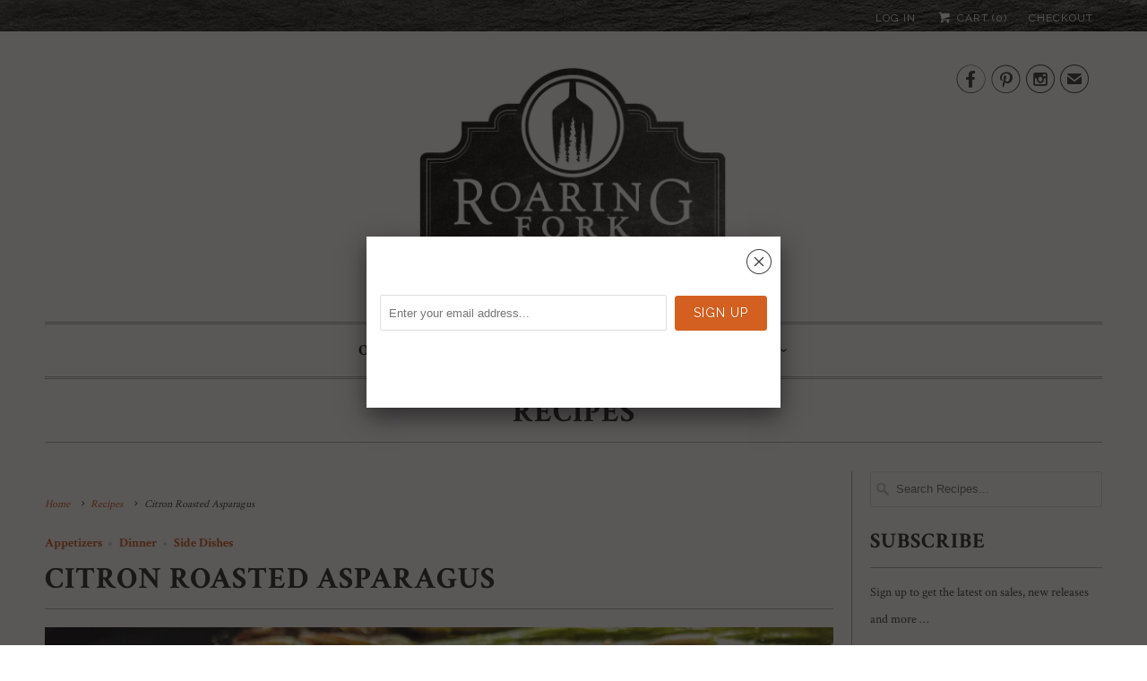

--- FILE ---
content_type: text/html; charset=utf-8
request_url: https://roaringforkspice.com/blogs/recipes/citron-roasted-asparagus
body_size: 13056
content:
<!DOCTYPE html>
<!--[if lt IE 7 ]><html class="ie ie6" lang="en"> <![endif]-->
<!--[if IE 7 ]><html class="ie ie7" lang="en"> <![endif]-->
<!--[if IE 8 ]><html class="ie ie8" lang="en"> <![endif]-->
<!--[if IE 9 ]><html class="ie ie9" lang="en"> <![endif]-->
<!--[if (gte IE 10)|!(IE)]><!--><html lang="en"> <!--<![endif]-->
  <head>
    <meta charset="utf-8">
    <meta http-equiv="cleartype" content="on">
    <meta name="robots" content="index,follow">
      
           
    <title>Citron Roasted Asparagus - Roaring Fork Spice Co</title>
            
    
      <meta name="description" content="INGREDIENTS: 1 BUNCH Asparagus—cut and plunge washed 1/2 CUP water 3 TBSP Olive or Avocado oil 1 TBSP Tamari 1/2 TBSP Worcestershire Sauce 2 TSP Citron Salt &amp;amp; Pepper Blend DIRECTIONS: 1. Preheat oven 400°. 2.Combine above ingredients in a Ziplock bag and mix well by shaking and squeezing. In refrigerator, lay bag f" />
    

    <!-- Custom Fonts -->
    
      <link href="//fonts.googleapis.com/css?family=.|Crimson+Text:light,normal,bold|Crimson+Text:light,normal,bold|Crimson+Text:light,normal,bold|Crimson+Text:light,normal,bold|Raleway:light,normal,bold|Crimson+Text:light,normal,bold" rel="stylesheet" type="text/css" />
    
    
    

<meta name="author" content="Roaring Fork Spice Co">
<meta property="og:url" content="https://roaringforkspice.com/blogs/recipes/citron-roasted-asparagus">
<meta property="og:site_name" content="Roaring Fork Spice Co">


  <meta property="og:type" content="article">
  <meta property="og:title" content="Citron Roasted Asparagus">
  
  
    <meta property="og:image" content="http://roaringforkspice.com/cdn/shop/articles/roasted_asparagus_grande.jpg?v=1548455022">
    <meta property="og:image:secure_url" content="https://roaringforkspice.com/cdn/shop/articles/roasted_asparagus_grande.jpg?v=1548455022">
  


  <meta property="og:description" content="INGREDIENTS: 1 BUNCH Asparagus—cut and plunge washed 1/2 CUP water 3 TBSP Olive or Avocado oil 1 TBSP Tamari 1/2 TBSP Worcestershire Sauce 2 TSP Citron Salt &amp;amp; Pepper Blend DIRECTIONS: 1. Preheat oven 400°. 2.Combine above ingredients in a Ziplock bag and mix well by shaking and squeezing. In refrigerator, lay bag f">




<meta name="twitter:card" content="summary">

  <meta name="twitter:title" content="Citron Roasted Asparagus">
  <meta name="twitter:description" content="INGREDIENTS:
1 BUNCH Asparagus—cut and plunge washed
1/2 CUP water
3 TBSP Olive or Avocado oil
1 TBSP Tamari
1/2 TBSP Worcestershire Sauce
2 TSP Citron Salt &amp;amp; Pepper Blend
DIRECTIONS:
1. Preheat oven 400°.
2.Combine above ingredients in a Ziplock bag and mix well by shaking and squeezing. In refrigerator, lay bag flat, spreading asparagus out evenly and marinade for 15 mins.
3. Spread asparagus evenly on oiled cookie sheet.
4. Roast for 25-30 mins (depending on thickness).">
  
    <meta property="twitter:image" content="http://roaringforkspice.com/cdn/shop/articles/roasted_asparagus_grande.jpg?v=1548455022">
  


    
    

    <!-- Mobile Specific Metas -->
    <meta name="HandheldFriendly" content="True">
    <meta name="MobileOptimized" content="320">
    <meta name="viewport" content="width=device-width,initial-scale=1">
    <meta name="theme-color" content="#ffffff">

    <!-- Stylesheets for Responsive 5.1 -->
    <link href="//roaringforkspice.com/cdn/shop/t/11/assets/styles.scss.css?v=182407767802506247751674766860" rel="stylesheet" type="text/css" media="all" />

    <!-- Icons -->
    <link rel="shortcut icon" type="image/x-icon" href="//roaringforkspice.com/cdn/shop/t/11/assets/favicon.png?v=16140528083863948261466617746">
    <link rel="canonical" href="https://roaringforkspice.com/blogs/recipes/citron-roasted-asparagus" />

    
        
    <script src="//roaringforkspice.com/cdn/shop/t/11/assets/app.js?v=17814760141635716021578419739" type="text/javascript"></script>
    
    <script>window.performance && window.performance.mark && window.performance.mark('shopify.content_for_header.start');</script><meta id="shopify-digital-wallet" name="shopify-digital-wallet" content="/12986671/digital_wallets/dialog">
<meta name="shopify-checkout-api-token" content="67d2982afb95bcbbce934e8f835b72bb">
<meta id="in-context-paypal-metadata" data-shop-id="12986671" data-venmo-supported="false" data-environment="production" data-locale="en_US" data-paypal-v4="true" data-currency="USD">
<link rel="alternate" type="application/atom+xml" title="Feed" href="/blogs/recipes.atom" />
<script async="async" src="/checkouts/internal/preloads.js?locale=en-US"></script>
<link rel="preconnect" href="https://shop.app" crossorigin="anonymous">
<script async="async" src="https://shop.app/checkouts/internal/preloads.js?locale=en-US&shop_id=12986671" crossorigin="anonymous"></script>
<script id="shopify-features" type="application/json">{"accessToken":"67d2982afb95bcbbce934e8f835b72bb","betas":["rich-media-storefront-analytics"],"domain":"roaringforkspice.com","predictiveSearch":true,"shopId":12986671,"locale":"en"}</script>
<script>var Shopify = Shopify || {};
Shopify.shop = "roaring-fork-spice-co.myshopify.com";
Shopify.locale = "en";
Shopify.currency = {"active":"USD","rate":"1.0"};
Shopify.country = "US";
Shopify.theme = {"name":"Responsive - HC - 22 June '16","id":134417222,"schema_name":null,"schema_version":null,"theme_store_id":null,"role":"main"};
Shopify.theme.handle = "null";
Shopify.theme.style = {"id":null,"handle":null};
Shopify.cdnHost = "roaringforkspice.com/cdn";
Shopify.routes = Shopify.routes || {};
Shopify.routes.root = "/";</script>
<script type="module">!function(o){(o.Shopify=o.Shopify||{}).modules=!0}(window);</script>
<script>!function(o){function n(){var o=[];function n(){o.push(Array.prototype.slice.apply(arguments))}return n.q=o,n}var t=o.Shopify=o.Shopify||{};t.loadFeatures=n(),t.autoloadFeatures=n()}(window);</script>
<script>
  window.ShopifyPay = window.ShopifyPay || {};
  window.ShopifyPay.apiHost = "shop.app\/pay";
  window.ShopifyPay.redirectState = null;
</script>
<script id="shop-js-analytics" type="application/json">{"pageType":"article"}</script>
<script defer="defer" async type="module" src="//roaringforkspice.com/cdn/shopifycloud/shop-js/modules/v2/client.init-shop-cart-sync_BdyHc3Nr.en.esm.js"></script>
<script defer="defer" async type="module" src="//roaringforkspice.com/cdn/shopifycloud/shop-js/modules/v2/chunk.common_Daul8nwZ.esm.js"></script>
<script type="module">
  await import("//roaringforkspice.com/cdn/shopifycloud/shop-js/modules/v2/client.init-shop-cart-sync_BdyHc3Nr.en.esm.js");
await import("//roaringforkspice.com/cdn/shopifycloud/shop-js/modules/v2/chunk.common_Daul8nwZ.esm.js");

  window.Shopify.SignInWithShop?.initShopCartSync?.({"fedCMEnabled":true,"windoidEnabled":true});

</script>
<script>
  window.Shopify = window.Shopify || {};
  if (!window.Shopify.featureAssets) window.Shopify.featureAssets = {};
  window.Shopify.featureAssets['shop-js'] = {"shop-cart-sync":["modules/v2/client.shop-cart-sync_QYOiDySF.en.esm.js","modules/v2/chunk.common_Daul8nwZ.esm.js"],"init-fed-cm":["modules/v2/client.init-fed-cm_DchLp9rc.en.esm.js","modules/v2/chunk.common_Daul8nwZ.esm.js"],"shop-button":["modules/v2/client.shop-button_OV7bAJc5.en.esm.js","modules/v2/chunk.common_Daul8nwZ.esm.js"],"init-windoid":["modules/v2/client.init-windoid_DwxFKQ8e.en.esm.js","modules/v2/chunk.common_Daul8nwZ.esm.js"],"shop-cash-offers":["modules/v2/client.shop-cash-offers_DWtL6Bq3.en.esm.js","modules/v2/chunk.common_Daul8nwZ.esm.js","modules/v2/chunk.modal_CQq8HTM6.esm.js"],"shop-toast-manager":["modules/v2/client.shop-toast-manager_CX9r1SjA.en.esm.js","modules/v2/chunk.common_Daul8nwZ.esm.js"],"init-shop-email-lookup-coordinator":["modules/v2/client.init-shop-email-lookup-coordinator_UhKnw74l.en.esm.js","modules/v2/chunk.common_Daul8nwZ.esm.js"],"pay-button":["modules/v2/client.pay-button_DzxNnLDY.en.esm.js","modules/v2/chunk.common_Daul8nwZ.esm.js"],"avatar":["modules/v2/client.avatar_BTnouDA3.en.esm.js"],"init-shop-cart-sync":["modules/v2/client.init-shop-cart-sync_BdyHc3Nr.en.esm.js","modules/v2/chunk.common_Daul8nwZ.esm.js"],"shop-login-button":["modules/v2/client.shop-login-button_D8B466_1.en.esm.js","modules/v2/chunk.common_Daul8nwZ.esm.js","modules/v2/chunk.modal_CQq8HTM6.esm.js"],"init-customer-accounts-sign-up":["modules/v2/client.init-customer-accounts-sign-up_C8fpPm4i.en.esm.js","modules/v2/client.shop-login-button_D8B466_1.en.esm.js","modules/v2/chunk.common_Daul8nwZ.esm.js","modules/v2/chunk.modal_CQq8HTM6.esm.js"],"init-shop-for-new-customer-accounts":["modules/v2/client.init-shop-for-new-customer-accounts_CVTO0Ztu.en.esm.js","modules/v2/client.shop-login-button_D8B466_1.en.esm.js","modules/v2/chunk.common_Daul8nwZ.esm.js","modules/v2/chunk.modal_CQq8HTM6.esm.js"],"init-customer-accounts":["modules/v2/client.init-customer-accounts_dRgKMfrE.en.esm.js","modules/v2/client.shop-login-button_D8B466_1.en.esm.js","modules/v2/chunk.common_Daul8nwZ.esm.js","modules/v2/chunk.modal_CQq8HTM6.esm.js"],"shop-follow-button":["modules/v2/client.shop-follow-button_CkZpjEct.en.esm.js","modules/v2/chunk.common_Daul8nwZ.esm.js","modules/v2/chunk.modal_CQq8HTM6.esm.js"],"lead-capture":["modules/v2/client.lead-capture_BntHBhfp.en.esm.js","modules/v2/chunk.common_Daul8nwZ.esm.js","modules/v2/chunk.modal_CQq8HTM6.esm.js"],"checkout-modal":["modules/v2/client.checkout-modal_CfxcYbTm.en.esm.js","modules/v2/chunk.common_Daul8nwZ.esm.js","modules/v2/chunk.modal_CQq8HTM6.esm.js"],"shop-login":["modules/v2/client.shop-login_Da4GZ2H6.en.esm.js","modules/v2/chunk.common_Daul8nwZ.esm.js","modules/v2/chunk.modal_CQq8HTM6.esm.js"],"payment-terms":["modules/v2/client.payment-terms_MV4M3zvL.en.esm.js","modules/v2/chunk.common_Daul8nwZ.esm.js","modules/v2/chunk.modal_CQq8HTM6.esm.js"]};
</script>
<script>(function() {
  var isLoaded = false;
  function asyncLoad() {
    if (isLoaded) return;
    isLoaded = true;
    var urls = ["https:\/\/storelocator.w3apps.co\/js\/include.js?shop=roaring-fork-spice-co.myshopify.com","https:\/\/chimpstatic.com\/mcjs-connected\/js\/users\/5ca220d1c5d5492591035ed84\/0e1c84ce64c01eddb7196b43d.js?shop=roaring-fork-spice-co.myshopify.com"];
    for (var i = 0; i < urls.length; i++) {
      var s = document.createElement('script');
      s.type = 'text/javascript';
      s.async = true;
      s.src = urls[i];
      var x = document.getElementsByTagName('script')[0];
      x.parentNode.insertBefore(s, x);
    }
  };
  if(window.attachEvent) {
    window.attachEvent('onload', asyncLoad);
  } else {
    window.addEventListener('load', asyncLoad, false);
  }
})();</script>
<script id="__st">var __st={"a":12986671,"offset":-25200,"reqid":"b365ede6-8d3a-4ff0-a9a2-7ed93939d719-1768939359","pageurl":"roaringforkspice.com\/blogs\/recipes\/citron-roasted-asparagus","s":"articles-14643953742","u":"05f55220ee63","p":"article","rtyp":"article","rid":14643953742};</script>
<script>window.ShopifyPaypalV4VisibilityTracking = true;</script>
<script id="captcha-bootstrap">!function(){'use strict';const t='contact',e='account',n='new_comment',o=[[t,t],['blogs',n],['comments',n],[t,'customer']],c=[[e,'customer_login'],[e,'guest_login'],[e,'recover_customer_password'],[e,'create_customer']],r=t=>t.map((([t,e])=>`form[action*='/${t}']:not([data-nocaptcha='true']) input[name='form_type'][value='${e}']`)).join(','),a=t=>()=>t?[...document.querySelectorAll(t)].map((t=>t.form)):[];function s(){const t=[...o],e=r(t);return a(e)}const i='password',u='form_key',d=['recaptcha-v3-token','g-recaptcha-response','h-captcha-response',i],f=()=>{try{return window.sessionStorage}catch{return}},m='__shopify_v',_=t=>t.elements[u];function p(t,e,n=!1){try{const o=window.sessionStorage,c=JSON.parse(o.getItem(e)),{data:r}=function(t){const{data:e,action:n}=t;return t[m]||n?{data:e,action:n}:{data:t,action:n}}(c);for(const[e,n]of Object.entries(r))t.elements[e]&&(t.elements[e].value=n);n&&o.removeItem(e)}catch(o){console.error('form repopulation failed',{error:o})}}const l='form_type',E='cptcha';function T(t){t.dataset[E]=!0}const w=window,h=w.document,L='Shopify',v='ce_forms',y='captcha';let A=!1;((t,e)=>{const n=(g='f06e6c50-85a8-45c8-87d0-21a2b65856fe',I='https://cdn.shopify.com/shopifycloud/storefront-forms-hcaptcha/ce_storefront_forms_captcha_hcaptcha.v1.5.2.iife.js',D={infoText:'Protected by hCaptcha',privacyText:'Privacy',termsText:'Terms'},(t,e,n)=>{const o=w[L][v],c=o.bindForm;if(c)return c(t,g,e,D).then(n);var r;o.q.push([[t,g,e,D],n]),r=I,A||(h.body.append(Object.assign(h.createElement('script'),{id:'captcha-provider',async:!0,src:r})),A=!0)});var g,I,D;w[L]=w[L]||{},w[L][v]=w[L][v]||{},w[L][v].q=[],w[L][y]=w[L][y]||{},w[L][y].protect=function(t,e){n(t,void 0,e),T(t)},Object.freeze(w[L][y]),function(t,e,n,w,h,L){const[v,y,A,g]=function(t,e,n){const i=e?o:[],u=t?c:[],d=[...i,...u],f=r(d),m=r(i),_=r(d.filter((([t,e])=>n.includes(e))));return[a(f),a(m),a(_),s()]}(w,h,L),I=t=>{const e=t.target;return e instanceof HTMLFormElement?e:e&&e.form},D=t=>v().includes(t);t.addEventListener('submit',(t=>{const e=I(t);if(!e)return;const n=D(e)&&!e.dataset.hcaptchaBound&&!e.dataset.recaptchaBound,o=_(e),c=g().includes(e)&&(!o||!o.value);(n||c)&&t.preventDefault(),c&&!n&&(function(t){try{if(!f())return;!function(t){const e=f();if(!e)return;const n=_(t);if(!n)return;const o=n.value;o&&e.removeItem(o)}(t);const e=Array.from(Array(32),(()=>Math.random().toString(36)[2])).join('');!function(t,e){_(t)||t.append(Object.assign(document.createElement('input'),{type:'hidden',name:u})),t.elements[u].value=e}(t,e),function(t,e){const n=f();if(!n)return;const o=[...t.querySelectorAll(`input[type='${i}']`)].map((({name:t})=>t)),c=[...d,...o],r={};for(const[a,s]of new FormData(t).entries())c.includes(a)||(r[a]=s);n.setItem(e,JSON.stringify({[m]:1,action:t.action,data:r}))}(t,e)}catch(e){console.error('failed to persist form',e)}}(e),e.submit())}));const S=(t,e)=>{t&&!t.dataset[E]&&(n(t,e.some((e=>e===t))),T(t))};for(const o of['focusin','change'])t.addEventListener(o,(t=>{const e=I(t);D(e)&&S(e,y())}));const B=e.get('form_key'),M=e.get(l),P=B&&M;t.addEventListener('DOMContentLoaded',(()=>{const t=y();if(P)for(const e of t)e.elements[l].value===M&&p(e,B);[...new Set([...A(),...v().filter((t=>'true'===t.dataset.shopifyCaptcha))])].forEach((e=>S(e,t)))}))}(h,new URLSearchParams(w.location.search),n,t,e,['guest_login'])})(!0,!0)}();</script>
<script integrity="sha256-4kQ18oKyAcykRKYeNunJcIwy7WH5gtpwJnB7kiuLZ1E=" data-source-attribution="shopify.loadfeatures" defer="defer" src="//roaringforkspice.com/cdn/shopifycloud/storefront/assets/storefront/load_feature-a0a9edcb.js" crossorigin="anonymous"></script>
<script crossorigin="anonymous" defer="defer" src="//roaringforkspice.com/cdn/shopifycloud/storefront/assets/shopify_pay/storefront-65b4c6d7.js?v=20250812"></script>
<script data-source-attribution="shopify.dynamic_checkout.dynamic.init">var Shopify=Shopify||{};Shopify.PaymentButton=Shopify.PaymentButton||{isStorefrontPortableWallets:!0,init:function(){window.Shopify.PaymentButton.init=function(){};var t=document.createElement("script");t.src="https://roaringforkspice.com/cdn/shopifycloud/portable-wallets/latest/portable-wallets.en.js",t.type="module",document.head.appendChild(t)}};
</script>
<script data-source-attribution="shopify.dynamic_checkout.buyer_consent">
  function portableWalletsHideBuyerConsent(e){var t=document.getElementById("shopify-buyer-consent"),n=document.getElementById("shopify-subscription-policy-button");t&&n&&(t.classList.add("hidden"),t.setAttribute("aria-hidden","true"),n.removeEventListener("click",e))}function portableWalletsShowBuyerConsent(e){var t=document.getElementById("shopify-buyer-consent"),n=document.getElementById("shopify-subscription-policy-button");t&&n&&(t.classList.remove("hidden"),t.removeAttribute("aria-hidden"),n.addEventListener("click",e))}window.Shopify?.PaymentButton&&(window.Shopify.PaymentButton.hideBuyerConsent=portableWalletsHideBuyerConsent,window.Shopify.PaymentButton.showBuyerConsent=portableWalletsShowBuyerConsent);
</script>
<script data-source-attribution="shopify.dynamic_checkout.cart.bootstrap">document.addEventListener("DOMContentLoaded",(function(){function t(){return document.querySelector("shopify-accelerated-checkout-cart, shopify-accelerated-checkout")}if(t())Shopify.PaymentButton.init();else{new MutationObserver((function(e,n){t()&&(Shopify.PaymentButton.init(),n.disconnect())})).observe(document.body,{childList:!0,subtree:!0})}}));
</script>
<link id="shopify-accelerated-checkout-styles" rel="stylesheet" media="screen" href="https://roaringforkspice.com/cdn/shopifycloud/portable-wallets/latest/accelerated-checkout-backwards-compat.css" crossorigin="anonymous">
<style id="shopify-accelerated-checkout-cart">
        #shopify-buyer-consent {
  margin-top: 1em;
  display: inline-block;
  width: 100%;
}

#shopify-buyer-consent.hidden {
  display: none;
}

#shopify-subscription-policy-button {
  background: none;
  border: none;
  padding: 0;
  text-decoration: underline;
  font-size: inherit;
  cursor: pointer;
}

#shopify-subscription-policy-button::before {
  box-shadow: none;
}

      </style>

<script>window.performance && window.performance.mark && window.performance.mark('shopify.content_for_header.end');</script>
  <link href="https://monorail-edge.shopifysvc.com" rel="dns-prefetch">
<script>(function(){if ("sendBeacon" in navigator && "performance" in window) {try {var session_token_from_headers = performance.getEntriesByType('navigation')[0].serverTiming.find(x => x.name == '_s').description;} catch {var session_token_from_headers = undefined;}var session_cookie_matches = document.cookie.match(/_shopify_s=([^;]*)/);var session_token_from_cookie = session_cookie_matches && session_cookie_matches.length === 2 ? session_cookie_matches[1] : "";var session_token = session_token_from_headers || session_token_from_cookie || "";function handle_abandonment_event(e) {var entries = performance.getEntries().filter(function(entry) {return /monorail-edge.shopifysvc.com/.test(entry.name);});if (!window.abandonment_tracked && entries.length === 0) {window.abandonment_tracked = true;var currentMs = Date.now();var navigation_start = performance.timing.navigationStart;var payload = {shop_id: 12986671,url: window.location.href,navigation_start,duration: currentMs - navigation_start,session_token,page_type: "article"};window.navigator.sendBeacon("https://monorail-edge.shopifysvc.com/v1/produce", JSON.stringify({schema_id: "online_store_buyer_site_abandonment/1.1",payload: payload,metadata: {event_created_at_ms: currentMs,event_sent_at_ms: currentMs}}));}}window.addEventListener('pagehide', handle_abandonment_event);}}());</script>
<script id="web-pixels-manager-setup">(function e(e,d,r,n,o){if(void 0===o&&(o={}),!Boolean(null===(a=null===(i=window.Shopify)||void 0===i?void 0:i.analytics)||void 0===a?void 0:a.replayQueue)){var i,a;window.Shopify=window.Shopify||{};var t=window.Shopify;t.analytics=t.analytics||{};var s=t.analytics;s.replayQueue=[],s.publish=function(e,d,r){return s.replayQueue.push([e,d,r]),!0};try{self.performance.mark("wpm:start")}catch(e){}var l=function(){var e={modern:/Edge?\/(1{2}[4-9]|1[2-9]\d|[2-9]\d{2}|\d{4,})\.\d+(\.\d+|)|Firefox\/(1{2}[4-9]|1[2-9]\d|[2-9]\d{2}|\d{4,})\.\d+(\.\d+|)|Chrom(ium|e)\/(9{2}|\d{3,})\.\d+(\.\d+|)|(Maci|X1{2}).+ Version\/(15\.\d+|(1[6-9]|[2-9]\d|\d{3,})\.\d+)([,.]\d+|)( \(\w+\)|)( Mobile\/\w+|) Safari\/|Chrome.+OPR\/(9{2}|\d{3,})\.\d+\.\d+|(CPU[ +]OS|iPhone[ +]OS|CPU[ +]iPhone|CPU IPhone OS|CPU iPad OS)[ +]+(15[._]\d+|(1[6-9]|[2-9]\d|\d{3,})[._]\d+)([._]\d+|)|Android:?[ /-](13[3-9]|1[4-9]\d|[2-9]\d{2}|\d{4,})(\.\d+|)(\.\d+|)|Android.+Firefox\/(13[5-9]|1[4-9]\d|[2-9]\d{2}|\d{4,})\.\d+(\.\d+|)|Android.+Chrom(ium|e)\/(13[3-9]|1[4-9]\d|[2-9]\d{2}|\d{4,})\.\d+(\.\d+|)|SamsungBrowser\/([2-9]\d|\d{3,})\.\d+/,legacy:/Edge?\/(1[6-9]|[2-9]\d|\d{3,})\.\d+(\.\d+|)|Firefox\/(5[4-9]|[6-9]\d|\d{3,})\.\d+(\.\d+|)|Chrom(ium|e)\/(5[1-9]|[6-9]\d|\d{3,})\.\d+(\.\d+|)([\d.]+$|.*Safari\/(?![\d.]+ Edge\/[\d.]+$))|(Maci|X1{2}).+ Version\/(10\.\d+|(1[1-9]|[2-9]\d|\d{3,})\.\d+)([,.]\d+|)( \(\w+\)|)( Mobile\/\w+|) Safari\/|Chrome.+OPR\/(3[89]|[4-9]\d|\d{3,})\.\d+\.\d+|(CPU[ +]OS|iPhone[ +]OS|CPU[ +]iPhone|CPU IPhone OS|CPU iPad OS)[ +]+(10[._]\d+|(1[1-9]|[2-9]\d|\d{3,})[._]\d+)([._]\d+|)|Android:?[ /-](13[3-9]|1[4-9]\d|[2-9]\d{2}|\d{4,})(\.\d+|)(\.\d+|)|Mobile Safari.+OPR\/([89]\d|\d{3,})\.\d+\.\d+|Android.+Firefox\/(13[5-9]|1[4-9]\d|[2-9]\d{2}|\d{4,})\.\d+(\.\d+|)|Android.+Chrom(ium|e)\/(13[3-9]|1[4-9]\d|[2-9]\d{2}|\d{4,})\.\d+(\.\d+|)|Android.+(UC? ?Browser|UCWEB|U3)[ /]?(15\.([5-9]|\d{2,})|(1[6-9]|[2-9]\d|\d{3,})\.\d+)\.\d+|SamsungBrowser\/(5\.\d+|([6-9]|\d{2,})\.\d+)|Android.+MQ{2}Browser\/(14(\.(9|\d{2,})|)|(1[5-9]|[2-9]\d|\d{3,})(\.\d+|))(\.\d+|)|K[Aa][Ii]OS\/(3\.\d+|([4-9]|\d{2,})\.\d+)(\.\d+|)/},d=e.modern,r=e.legacy,n=navigator.userAgent;return n.match(d)?"modern":n.match(r)?"legacy":"unknown"}(),u="modern"===l?"modern":"legacy",c=(null!=n?n:{modern:"",legacy:""})[u],f=function(e){return[e.baseUrl,"/wpm","/b",e.hashVersion,"modern"===e.buildTarget?"m":"l",".js"].join("")}({baseUrl:d,hashVersion:r,buildTarget:u}),m=function(e){var d=e.version,r=e.bundleTarget,n=e.surface,o=e.pageUrl,i=e.monorailEndpoint;return{emit:function(e){var a=e.status,t=e.errorMsg,s=(new Date).getTime(),l=JSON.stringify({metadata:{event_sent_at_ms:s},events:[{schema_id:"web_pixels_manager_load/3.1",payload:{version:d,bundle_target:r,page_url:o,status:a,surface:n,error_msg:t},metadata:{event_created_at_ms:s}}]});if(!i)return console&&console.warn&&console.warn("[Web Pixels Manager] No Monorail endpoint provided, skipping logging."),!1;try{return self.navigator.sendBeacon.bind(self.navigator)(i,l)}catch(e){}var u=new XMLHttpRequest;try{return u.open("POST",i,!0),u.setRequestHeader("Content-Type","text/plain"),u.send(l),!0}catch(e){return console&&console.warn&&console.warn("[Web Pixels Manager] Got an unhandled error while logging to Monorail."),!1}}}}({version:r,bundleTarget:l,surface:e.surface,pageUrl:self.location.href,monorailEndpoint:e.monorailEndpoint});try{o.browserTarget=l,function(e){var d=e.src,r=e.async,n=void 0===r||r,o=e.onload,i=e.onerror,a=e.sri,t=e.scriptDataAttributes,s=void 0===t?{}:t,l=document.createElement("script"),u=document.querySelector("head"),c=document.querySelector("body");if(l.async=n,l.src=d,a&&(l.integrity=a,l.crossOrigin="anonymous"),s)for(var f in s)if(Object.prototype.hasOwnProperty.call(s,f))try{l.dataset[f]=s[f]}catch(e){}if(o&&l.addEventListener("load",o),i&&l.addEventListener("error",i),u)u.appendChild(l);else{if(!c)throw new Error("Did not find a head or body element to append the script");c.appendChild(l)}}({src:f,async:!0,onload:function(){if(!function(){var e,d;return Boolean(null===(d=null===(e=window.Shopify)||void 0===e?void 0:e.analytics)||void 0===d?void 0:d.initialized)}()){var d=window.webPixelsManager.init(e)||void 0;if(d){var r=window.Shopify.analytics;r.replayQueue.forEach((function(e){var r=e[0],n=e[1],o=e[2];d.publishCustomEvent(r,n,o)})),r.replayQueue=[],r.publish=d.publishCustomEvent,r.visitor=d.visitor,r.initialized=!0}}},onerror:function(){return m.emit({status:"failed",errorMsg:"".concat(f," has failed to load")})},sri:function(e){var d=/^sha384-[A-Za-z0-9+/=]+$/;return"string"==typeof e&&d.test(e)}(c)?c:"",scriptDataAttributes:o}),m.emit({status:"loading"})}catch(e){m.emit({status:"failed",errorMsg:(null==e?void 0:e.message)||"Unknown error"})}}})({shopId: 12986671,storefrontBaseUrl: "https://roaringforkspice.com",extensionsBaseUrl: "https://extensions.shopifycdn.com/cdn/shopifycloud/web-pixels-manager",monorailEndpoint: "https://monorail-edge.shopifysvc.com/unstable/produce_batch",surface: "storefront-renderer",enabledBetaFlags: ["2dca8a86"],webPixelsConfigList: [{"id":"59834446","eventPayloadVersion":"v1","runtimeContext":"LAX","scriptVersion":"1","type":"CUSTOM","privacyPurposes":["MARKETING"],"name":"Meta pixel (migrated)"},{"id":"shopify-app-pixel","configuration":"{}","eventPayloadVersion":"v1","runtimeContext":"STRICT","scriptVersion":"0450","apiClientId":"shopify-pixel","type":"APP","privacyPurposes":["ANALYTICS","MARKETING"]},{"id":"shopify-custom-pixel","eventPayloadVersion":"v1","runtimeContext":"LAX","scriptVersion":"0450","apiClientId":"shopify-pixel","type":"CUSTOM","privacyPurposes":["ANALYTICS","MARKETING"]}],isMerchantRequest: false,initData: {"shop":{"name":"Roaring Fork Spice Co","paymentSettings":{"currencyCode":"USD"},"myshopifyDomain":"roaring-fork-spice-co.myshopify.com","countryCode":"US","storefrontUrl":"https:\/\/roaringforkspice.com"},"customer":null,"cart":null,"checkout":null,"productVariants":[],"purchasingCompany":null},},"https://roaringforkspice.com/cdn","fcfee988w5aeb613cpc8e4bc33m6693e112",{"modern":"","legacy":""},{"shopId":"12986671","storefrontBaseUrl":"https:\/\/roaringforkspice.com","extensionBaseUrl":"https:\/\/extensions.shopifycdn.com\/cdn\/shopifycloud\/web-pixels-manager","surface":"storefront-renderer","enabledBetaFlags":"[\"2dca8a86\"]","isMerchantRequest":"false","hashVersion":"fcfee988w5aeb613cpc8e4bc33m6693e112","publish":"custom","events":"[[\"page_viewed\",{}]]"});</script><script>
  window.ShopifyAnalytics = window.ShopifyAnalytics || {};
  window.ShopifyAnalytics.meta = window.ShopifyAnalytics.meta || {};
  window.ShopifyAnalytics.meta.currency = 'USD';
  var meta = {"page":{"pageType":"article","resourceType":"article","resourceId":14643953742,"requestId":"b365ede6-8d3a-4ff0-a9a2-7ed93939d719-1768939359"}};
  for (var attr in meta) {
    window.ShopifyAnalytics.meta[attr] = meta[attr];
  }
</script>
<script class="analytics">
  (function () {
    var customDocumentWrite = function(content) {
      var jquery = null;

      if (window.jQuery) {
        jquery = window.jQuery;
      } else if (window.Checkout && window.Checkout.$) {
        jquery = window.Checkout.$;
      }

      if (jquery) {
        jquery('body').append(content);
      }
    };

    var hasLoggedConversion = function(token) {
      if (token) {
        return document.cookie.indexOf('loggedConversion=' + token) !== -1;
      }
      return false;
    }

    var setCookieIfConversion = function(token) {
      if (token) {
        var twoMonthsFromNow = new Date(Date.now());
        twoMonthsFromNow.setMonth(twoMonthsFromNow.getMonth() + 2);

        document.cookie = 'loggedConversion=' + token + '; expires=' + twoMonthsFromNow;
      }
    }

    var trekkie = window.ShopifyAnalytics.lib = window.trekkie = window.trekkie || [];
    if (trekkie.integrations) {
      return;
    }
    trekkie.methods = [
      'identify',
      'page',
      'ready',
      'track',
      'trackForm',
      'trackLink'
    ];
    trekkie.factory = function(method) {
      return function() {
        var args = Array.prototype.slice.call(arguments);
        args.unshift(method);
        trekkie.push(args);
        return trekkie;
      };
    };
    for (var i = 0; i < trekkie.methods.length; i++) {
      var key = trekkie.methods[i];
      trekkie[key] = trekkie.factory(key);
    }
    trekkie.load = function(config) {
      trekkie.config = config || {};
      trekkie.config.initialDocumentCookie = document.cookie;
      var first = document.getElementsByTagName('script')[0];
      var script = document.createElement('script');
      script.type = 'text/javascript';
      script.onerror = function(e) {
        var scriptFallback = document.createElement('script');
        scriptFallback.type = 'text/javascript';
        scriptFallback.onerror = function(error) {
                var Monorail = {
      produce: function produce(monorailDomain, schemaId, payload) {
        var currentMs = new Date().getTime();
        var event = {
          schema_id: schemaId,
          payload: payload,
          metadata: {
            event_created_at_ms: currentMs,
            event_sent_at_ms: currentMs
          }
        };
        return Monorail.sendRequest("https://" + monorailDomain + "/v1/produce", JSON.stringify(event));
      },
      sendRequest: function sendRequest(endpointUrl, payload) {
        // Try the sendBeacon API
        if (window && window.navigator && typeof window.navigator.sendBeacon === 'function' && typeof window.Blob === 'function' && !Monorail.isIos12()) {
          var blobData = new window.Blob([payload], {
            type: 'text/plain'
          });

          if (window.navigator.sendBeacon(endpointUrl, blobData)) {
            return true;
          } // sendBeacon was not successful

        } // XHR beacon

        var xhr = new XMLHttpRequest();

        try {
          xhr.open('POST', endpointUrl);
          xhr.setRequestHeader('Content-Type', 'text/plain');
          xhr.send(payload);
        } catch (e) {
          console.log(e);
        }

        return false;
      },
      isIos12: function isIos12() {
        return window.navigator.userAgent.lastIndexOf('iPhone; CPU iPhone OS 12_') !== -1 || window.navigator.userAgent.lastIndexOf('iPad; CPU OS 12_') !== -1;
      }
    };
    Monorail.produce('monorail-edge.shopifysvc.com',
      'trekkie_storefront_load_errors/1.1',
      {shop_id: 12986671,
      theme_id: 134417222,
      app_name: "storefront",
      context_url: window.location.href,
      source_url: "//roaringforkspice.com/cdn/s/trekkie.storefront.cd680fe47e6c39ca5d5df5f0a32d569bc48c0f27.min.js"});

        };
        scriptFallback.async = true;
        scriptFallback.src = '//roaringforkspice.com/cdn/s/trekkie.storefront.cd680fe47e6c39ca5d5df5f0a32d569bc48c0f27.min.js';
        first.parentNode.insertBefore(scriptFallback, first);
      };
      script.async = true;
      script.src = '//roaringforkspice.com/cdn/s/trekkie.storefront.cd680fe47e6c39ca5d5df5f0a32d569bc48c0f27.min.js';
      first.parentNode.insertBefore(script, first);
    };
    trekkie.load(
      {"Trekkie":{"appName":"storefront","development":false,"defaultAttributes":{"shopId":12986671,"isMerchantRequest":null,"themeId":134417222,"themeCityHash":"1644363118215224755","contentLanguage":"en","currency":"USD","eventMetadataId":"e7ab3a57-d89b-4abd-95cc-468f3c64af46"},"isServerSideCookieWritingEnabled":true,"monorailRegion":"shop_domain","enabledBetaFlags":["65f19447"]},"Session Attribution":{},"S2S":{"facebookCapiEnabled":false,"source":"trekkie-storefront-renderer","apiClientId":580111}}
    );

    var loaded = false;
    trekkie.ready(function() {
      if (loaded) return;
      loaded = true;

      window.ShopifyAnalytics.lib = window.trekkie;

      var originalDocumentWrite = document.write;
      document.write = customDocumentWrite;
      try { window.ShopifyAnalytics.merchantGoogleAnalytics.call(this); } catch(error) {};
      document.write = originalDocumentWrite;

      window.ShopifyAnalytics.lib.page(null,{"pageType":"article","resourceType":"article","resourceId":14643953742,"requestId":"b365ede6-8d3a-4ff0-a9a2-7ed93939d719-1768939359","shopifyEmitted":true});

      var match = window.location.pathname.match(/checkouts\/(.+)\/(thank_you|post_purchase)/)
      var token = match? match[1]: undefined;
      if (!hasLoggedConversion(token)) {
        setCookieIfConversion(token);
        
      }
    });


        var eventsListenerScript = document.createElement('script');
        eventsListenerScript.async = true;
        eventsListenerScript.src = "//roaringforkspice.com/cdn/shopifycloud/storefront/assets/shop_events_listener-3da45d37.js";
        document.getElementsByTagName('head')[0].appendChild(eventsListenerScript);

})();</script>
<script
  defer
  src="https://roaringforkspice.com/cdn/shopifycloud/perf-kit/shopify-perf-kit-3.0.4.min.js"
  data-application="storefront-renderer"
  data-shop-id="12986671"
  data-render-region="gcp-us-central1"
  data-page-type="article"
  data-theme-instance-id="134417222"
  data-theme-name=""
  data-theme-version=""
  data-monorail-region="shop_domain"
  data-resource-timing-sampling-rate="10"
  data-shs="true"
  data-shs-beacon="true"
  data-shs-export-with-fetch="true"
  data-shs-logs-sample-rate="1"
  data-shs-beacon-endpoint="https://roaringforkspice.com/api/collect"
></script>
</head>
  <body class="article">
    <div class="top_bar">
      <div class="container">
                
        
        

        <div class="columns sixteen">
          <ul>
            

            
              
                <li>
                  <a href="https://roaringforkspice.com/customer_authentication/redirect?locale=en&amp;region_country=US" id="customer_login_link">Log in</a>
                </li>
              
            
            
            <li>
              <a href="/cart" class="cart_button"><span class="icon-cart"></span> Cart (<span class="cart_count">0</span>)</a>
            </li>
            <li>
              
                <a href="/cart" class="checkout">Checkout</a>
              
            </li>
          </ul>
        </div>
      </div>  
    </div>
  
    <div class="container content"> 
      <div class="sixteen columns logo">
        
          <div class="header_icons">
            


  <a href="https://www.facebook.com/Roaring-Fork-Spice-Company-1123117784412385/?fref=nf" title="Roaring Fork Spice Co on Facebook" class="ss-icon" rel="me" target="_blank">
    &#xF610;
  </a>              









  <a href="https://www.pinterest.com/roaringforkspic/" title="Roaring Fork Spice Co on Pinterest" class="ss-icon" rel="me" target="_blank">
    &#xF650;
  </a>              





  <a href="https://www.instagram.com/roaring_fork_spice/" title="Roaring Fork Spice Co on Instagram" class="ss-icon" rel="me" target="_blank"> 
    &#xF641;
  </a>              







  <a href="mailto:roaringforkspice@icloud.com" title="Email Roaring Fork Spice Co" class="ss-icon" target="_blank">
    &#x2709;
  </a>              

          </div>
        

        <a href="https://roaringforkspice.com" title="Roaring Fork Spice Co">
          
            <img src="//roaringforkspice.com/cdn/shop/t/11/assets/logo.png?v=32137234525083381811551483126" alt="Roaring Fork Spice Co" />
          
        </a>
      </div>
      
      <div class="sixteen columns clearfix">
        <div id="mobile_nav"></div>
        <div class="nav-stick">
          <a href="https://roaringforkspice.com" title="Roaring Fork Spice Co"><img class="sticky-logo" src="//roaringforkspice.com/cdn/shop/t/11/assets/sticky-logo.jpg?v=165062893633650118491466620543" alt="Roaring Fork Spice Co" /></a>
        <div id="nav">
          <ul id="menu">
            
              
                <li class="dropdown"><a href="/pages/our-products"  >Our Products<span class="icon-down-arrow arrow"></span></a> 
                  <ul class="animated fadeIn">
                    
                      
                        <li><a href="/collections/savory-blends">Savory Seasonings</a></li>
                      
                    
                      
                        <li><a href="/collections/no-salt-blends">No Salt Seasonings</a></li>
                      
                    
                      
                        <li><a href="/collections/no-sugar-seasonings">No Sugar Seasonings</a></li>
                      
                    
                      
                        <li><a href="/collections/sweet-seasonings">Sweet Seasonings</a></li>
                      
                    
                      
                        <li><a href="/collections/meat-rubs">Meat Rubs</a></li>
                      
                    
                      
                        <li><a href="/collections/chili-kit">Chili Kits</a></li>
                      
                    
                      
                        <li><a href="https://roaringforkspice.com/collections/seasoned-honey">Seasoned Honey</a></li>
                      
                    
                      
                        <li><a href="/collections/holiday-brines">Brines</a></li>
                      
                    
                      
                        <li><a href="/collections/gift-box-trios">Gift Boxes</a></li>
                      
                    
                      
                        <li><a href="/products/founders-favorites">Founders Favorites</a></li>
                      
                    
                  </ul>
                </li>
              
            
              
                <li class="dropdown"><a href="/pages/about-us"  >About Us<span class="icon-down-arrow arrow"></span></a> 
                  <ul class="animated fadeIn">
                    
                      
                        <li><a href="/pages/about-us">Our Story</a></li>
                      
                    
                      
                        <li><a href="/pages/contact-us">Contact Us</a></li>
                      
                    
                  </ul>
                </li>
              
            
              
                <li class="dropdown"><a href="/pages/the-roaring-fork-spice-community"  class="active">Community<span class="icon-down-arrow arrow"></span></a> 
                  <ul class="animated fadeIn">
                    
                      
                        <li><a href="/blogs/recipes">Recipes</a></li>
                      
                    
                      
                        <li><a href="/pages/video-recipes">Video Recipes</a></li>
                      
                    
                  </ul>
                </li>
              
            
          </ul>
          
        </div>
          
          <div class="header_icons">
            


  <a href="https://www.facebook.com/Roaring-Fork-Spice-Company-1123117784412385/?fref=nf" title="Roaring Fork Spice Co on Facebook" class="ss-icon" rel="me" target="_blank">
    &#xF610;
  </a>              









  <a href="https://www.pinterest.com/roaringforkspic/" title="Roaring Fork Spice Co on Pinterest" class="ss-icon" rel="me" target="_blank">
    &#xF650;
  </a>              





  <a href="https://www.instagram.com/roaring_fork_spice/" title="Roaring Fork Spice Co on Instagram" class="ss-icon" rel="me" target="_blank"> 
    &#xF641;
  </a>              







  <a href="mailto:roaringforkspice@icloud.com" title="Email Roaring Fork Spice Co" class="ss-icon" target="_blank">
    &#x2709;
  </a>              

          </div>
        
        </div>
      </div>
      
      

      
        
  

  <div class="sixteen columns">
    <div class="section clearfix">
      <div class="title"><a href="/blogs/recipes" title="Recipes">Recipes</a></div>
    </div>
  </div>


  <div class="twelve columns ">
    <div class="clearfix section">
      
        <div class="clearfix breadcrumb">
          <div class="breadcrumb_text" itemscope itemtype="http://schema.org/BreadcrumbList">
            <span itemprop="itemListElement" itemscope itemtype="http://schema.org/ListItem"><a href="https://roaringforkspice.com" title="Roaring Fork Spice Co" itemprop="item"><span itemprop="name">Home</span></a></span> 
            &nbsp;<span class="icon-right-arrow"></span>
            <span itemprop="itemListElement" itemscope itemtype="http://schema.org/ListItem"><a href="/blogs/recipes" title="Recipes" itemprop="item"><span itemprop="name">Recipes</span></a></span>       
            &nbsp;<span class="icon-right-arrow"></span>
            <span itemprop="itemListElement" itemscope itemtype="http://schema.org/ListItem"><span itemprop="name">Citron Roasted Asparagus</span></span>
          </div>
        </div>
      
    
      
        <div class="blog_meta tags ">
          
            <span><a href="https://roaringforkspice.com/blogs/recipes/tagged/appetizers" title="Recipes tagged Appetizers">Appetizers</a></span> 
          
            <span><a href="https://roaringforkspice.com/blogs/recipes/tagged/dinner" title="Recipes tagged Dinner">Dinner</a></span> 
          
            <span><a href="https://roaringforkspice.com/blogs/recipes/tagged/side-dishes" title="Recipes tagged Side Dishes">Side Dishes</a></span> 
          
        </div>
      

        
          <h1 class="article_name">Citron Roasted Asparagus</h1>
        

        <p class="blog_meta">
          

          
          
          
            
          
        </p>

        
          <p>
            <img src="//roaringforkspice.com/cdn/shop/articles/roasted_asparagus.jpg?v=1548455022" alt="Citron Roasted Asparagus" />
          </p>
        

        <p><strong>INGREDIENTS:</strong></p>
<p>1 BUNCH Asparagus—cut and plunge washed</p>
<p>1/2 CUP water</p>
<p>3 TBSP Olive or Avocado oil</p>
<p>1 TBSP Tamari</p>
<p>1/2 TBSP Worcestershire Sauce</p>
<p>2 TSP <a href="https://roaringforkspice.com/collections/savory-blends/products/citron-salt-pepper-blend">Citron</a> Salt &amp; Pepper Blend</p>
<p><strong>DIRECTIONS:</strong></p>
<p>1. Preheat oven 400°.</p>
<p>2.Combine above ingredients in a Ziplock bag and mix well by shaking and squeezing. In refrigerator, lay bag flat, spreading asparagus out evenly and marinade for 15 mins.</p>
<p>3. Spread asparagus evenly on oiled cookie sheet.</p>
<p>4. Roast for 25-30 mins (depending on thickness).</p>

        <span class="clear"></span>
      
        
            




  <div class="share_article">
    
<div class="social_buttons">
  

  

  <a target="_blank" class="icon-twitter-share" title="Share this on Twitter" href="https://twitter.com/intent/tweet?text=Citron Roasted Asparagus&url=https://roaringforkspice.com/blogs/recipes/citron-roasted-asparagus&via=Roaring Fork Spice Co">Tweet</a>

  <a target="_blank" class="icon-facebook-share" title="Share this on Facebook" href="https://www.facebook.com/sharer/sharer.php?u=https://roaringforkspice.com/blogs/recipes/citron-roasted-asparagus">Share</a>

  
    <a target="_blank" data-pin-do="skipLink" class="icon-pinterest-share" title="Share this on Pinterest" href="http://pinterest.com/pin/create/button/?url=https://roaringforkspice.com/blogs/recipes/citron-roasted-asparagus&description=INGREDIENTS:
1 BUNCH Asparagus—cut and plunge washed
1/2 CUP water
3 TBSP Olive or Avocado oil
1 TBSP Tamari
1/2 TBSP Worcestershire Sauce
2 TSP Citron Salt &amp; Pepper Blend
DIRECTIONS:
1. Preheat oven 400°.
2.Combine above in...&media=//roaringforkspice.com/cdn/shop/articles/roasted_asparagus_grande.jpg?v=1548455022">Pin It</a>
  

  <a target="_blank" class="icon-gplus-share" title="Share this on Google+" href="https://plus.google.com/share?url=https://roaringforkspice.com/blogs/recipes/citron-roasted-asparagus">Add</a>

  <a href="mailto:?subject=Thought you might like Citron Roasted Asparagus&amp;body=Hey, I was browsing Roaring Fork Spice Co and found Citron Roasted Asparagus. I wanted to share it with you.%0D%0A%0D%0Ahttps://roaringforkspice.com/blogs/recipes/citron-roasted-asparagus" target="_blank" class="icon-mail" title="Email this to a friend">Email</a>
</div>


  </div>


        
        <br class="clear" />

        

        <div class="clear" id="comments"></div>
        <br class="clear" />

        
          

          

          



          <div class="clear" id="new-comment"></div>
          <h4>Leave a comment</h4>

          
            <p><em>Comments will be approved before showing up.</em></p>
          

          <form method="post" action="/blogs/recipes/citron-roasted-asparagus/comments#comment_form" id="comment_form" accept-charset="UTF-8" class="comment-form"><input type="hidden" name="form_type" value="new_comment" /><input type="hidden" name="utf8" value="✓" />
            

            

            <div class="six columns alpha">
              <label for="comment_author">Name <span class="red">*</span></label>
              <input type="text" id="comment_author" name="comment[author]" value="" required="required" />
            </div>

            <div class="six columns omega">
              <label for="comment_email">Email <span class="red">*</span></label>
              <input type="text" id="comment_email" name="comment[email]" value="" required="required" />
            </div>

            <label for="comment_body">Comment <span class="red">*</span></label>
            <textarea id="comment_body" name="comment[body]" rows="5" required="required"></textarea>
          
            <input type="submit" value="Post comment" id="comment-submit" class="action_button add_to_cart" />
          </form>
        
    </div>

    
      <div class="section clearfix">
        <hr />
        <h3>Also in Recipes</h3>

        
        
          
          
          
          
            <div class="four columns alpha article">
              
                <a href="/blogs/recipes/montego-meatballs" title="Montego Meatballs">
                  <img src="//roaringforkspice.com/cdn/shop/articles/montego_meatballs_grande.jpg?v=1613002347" alt="Montego Meatballs" />
                </a>
              

              
                <div class="blog_meta tags">
                  
                    <span><a href="https://roaringforkspice.com/blogs/recipes/tagged/appetizers" title="Recipes tagged Appetizers">Appetizers</a></span> 
                  
                    <span><a href="https://roaringforkspice.com/blogs/recipes/tagged/dinner" title="Recipes tagged Dinner">Dinner</a></span> 
                  
                    <span><a href="https://roaringforkspice.com/blogs/recipes/tagged/sauces" title="Recipes tagged Sauces">Sauces</a></span> 
                  
                </div>
              

              <h5 class="sub_title">
                <a href="/blogs/recipes/montego-meatballs" title="Montego Meatballs">Montego Meatballs</a>
              </h5>
              <p class="blog_meta">
                

                
                
                
              </p>

                 
                         
            </div>
          
        
          
          
          
          
            <div class="four columns   article">
              
                <a href="/blogs/recipes/ginger-honey-shrimp" title="Ginger Honey Shrimp">
                  <img src="//roaringforkspice.com/cdn/shop/articles/ginger_honey_shrimp_grande.jpg?v=1573603042" alt="Ginger Honey Shrimp" />
                </a>
              

              
                <div class="blog_meta tags">
                  
                    <span><a href="https://roaringforkspice.com/blogs/recipes/tagged/dinner" title="Recipes tagged Dinner">Dinner</a></span> 
                  
                    <span><a href="https://roaringforkspice.com/blogs/recipes/tagged/marinades" title="Recipes tagged Marinades">Marinades</a></span> 
                  
                    <span><a href="https://roaringforkspice.com/blogs/recipes/tagged/sauces" title="Recipes tagged Sauces">Sauces</a></span> 
                  
                </div>
              

              <h5 class="sub_title">
                <a href="/blogs/recipes/ginger-honey-shrimp" title="Ginger Honey Shrimp">Ginger Honey Shrimp</a>
              </h5>
              <p class="blog_meta">
                

                
                
                
              </p>

                 
                         
            </div>
          
        
          
          
          
          
            <div class="four columns omega article">
              
                <a href="/blogs/recipes/prospector-slaw" title="Prospector Slaw">
                  <img src="//roaringforkspice.com/cdn/shop/articles/prospector_slaw_grande.jpg?v=1559061945" alt="Prospector Slaw" />
                </a>
              

              
                <div class="blog_meta tags">
                  
                    <span><a href="https://roaringforkspice.com/blogs/recipes/tagged/dinner" title="Recipes tagged Dinner">Dinner</a></span> 
                  
                    <span><a href="https://roaringforkspice.com/blogs/recipes/tagged/lunch" title="Recipes tagged Lunch">Lunch</a></span> 
                  
                    <span><a href="https://roaringforkspice.com/blogs/recipes/tagged/side-dishes" title="Recipes tagged Side Dishes">Side Dishes</a></span> 
                  
                </div>
              

              <h5 class="sub_title">
                <a href="/blogs/recipes/prospector-slaw" title="Prospector Slaw">Prospector Slaw</a>
              </h5>
              <p class="blog_meta">
                

                
                
                
              </p>

                 
                         
            </div>
          
        
          
          
          
          
        
      </div>
        
  </div>

  
  <div class="sidebar four columns">
    <div class="sidebar_content">
      
        <form class="blog_search" action="/search">
          <input type="hidden" name="type" value="article" />
          <input type="text" name="q" class="search_box" placeholder="Search Recipes..." autocapitalize="off" autocomplete="off" autocorrect="off" value="" />
        </form>
      

      
        <h4>Subscribe</h4>
        <p>Sign up to get the latest on sales, new releases and more …</p>
        <div class="newsletter ">
  <p class="message"></p>
  
    <form action="//roaringforkspice.us13.list-manage.com/subscribe/post?u=5ca220d1c5d5492591035ed84&amp;id=5c19b5be94" method="post" name="mc-embedded-subscribe-form" class="contact-form" target="_blank">
      
      <input type="email" value="" name="EMAIL" class="contact_email" placeholder="Enter your email address...">
      <input type="submit" value="Sign Up" class="action_button sign_up" name="subscribe" />
    </form>
  
</div>
      

      
    
    
      <h4>Categories</h4>
      <ul class="blog_list ">
        
          <li>
            <a href="https://roaringforkspice.com/blogs/recipes/tagged/appetizers" title="Recipes tagged Appetizers">Appetizers</a>
          </li>
        
          <li>
            <a href="https://roaringforkspice.com/blogs/recipes/tagged/breakfast" title="Recipes tagged Breakfast">Breakfast</a>
          </li>
        
          <li>
            <a href="https://roaringforkspice.com/blogs/recipes/tagged/cocktails" title="Recipes tagged Cocktails">Cocktails</a>
          </li>
        
          <li>
            <a href="https://roaringforkspice.com/blogs/recipes/tagged/dessert" title="Recipes tagged Dessert">Dessert</a>
          </li>
        
          <li>
            <a href="https://roaringforkspice.com/blogs/recipes/tagged/dinner" title="Recipes tagged Dinner">Dinner</a>
          </li>
        
          <li>
            <a href="https://roaringforkspice.com/blogs/recipes/tagged/dressings" title="Recipes tagged Dressings">Dressings</a>
          </li>
        
          <li>
            <a href="https://roaringforkspice.com/blogs/recipes/tagged/lunch" title="Recipes tagged Lunch">Lunch</a>
          </li>
        
          <li>
            <a href="https://roaringforkspice.com/blogs/recipes/tagged/marinades" title="Recipes tagged Marinades">Marinades</a>
          </li>
        
          <li>
            <a href="https://roaringforkspice.com/blogs/recipes/tagged/sauces" title="Recipes tagged Sauces">Sauces</a>
          </li>
        
          <li>
            <a href="https://roaringforkspice.com/blogs/recipes/tagged/side-dishes" title="Recipes tagged Side Dishes">Side Dishes</a>
          </li>
        
          <li>
            <a href="https://roaringforkspice.com/blogs/recipes/tagged/snacks" title="Recipes tagged Snacks">Snacks</a>
          </li>
        
      </ul>
    
    
    
    </div>
  </div>


  <script type="text/javascript">
    // <![CDATA[  
      $(function() {    
        if(window.location.pathname.indexOf('/comments') != -1) {
          $('html,body').animate({scrollTop: $("#new-comment").offset().top-140},'slow');
        }
      });
    // ]]>
  </script>
  
      
      
    </div> <!-- end container -->

    <div class="footer">
      <div class="container">
        <div class="sixteen columns">

          

          <div class="ten columns offset-by-three alpha center">
            <h6>Sign Up for our Newsletter</h6>
            <p>Subscribe to our newsletter and always be the first to hear about what is happening.</p>
            <div class="newsletter ">
  <p class="message"></p>
  
    <form action="//roaringforkspice.us13.list-manage.com/subscribe/post?u=5ca220d1c5d5492591035ed84&amp;id=5c19b5be94" method="post" name="mc-embedded-subscribe-form" class="contact-form" target="_blank">
      
      <input type="email" value="" name="EMAIL" class="contact_email" placeholder="Enter your email address...">
      <input type="submit" value="Sign Up" class="action_button sign_up" name="subscribe" />
    </form>
  
</div>
            
            
              


  <a href="https://www.facebook.com/Roaring-Fork-Spice-Company-1123117784412385/?fref=nf" title="Roaring Fork Spice Co on Facebook" class="ss-icon" rel="me" target="_blank">
    &#xF610;
  </a>              









  <a href="https://www.pinterest.com/roaringforkspic/" title="Roaring Fork Spice Co on Pinterest" class="ss-icon" rel="me" target="_blank">
    &#xF650;
  </a>              





  <a href="https://www.instagram.com/roaring_fork_spice/" title="Roaring Fork Spice Co on Instagram" class="ss-icon" rel="me" target="_blank"> 
    &#xF641;
  </a>              







  <a href="mailto:roaringforkspice@icloud.com" title="Email Roaring Fork Spice Co" class="ss-icon" target="_blank">
    &#x2709;
  </a>              

            
          </div>
        

          

          <div class="sixteen columns alpha omega center">
            <div class="section">
              
                <hr />
              

              
                <ul class="footer_menu">
                  
                    <li><a href="/pages/our-products">Our Products</a></li>
                  
                    <li><a href="/pages/about-us">About Us</a></li>
                  
                    <li><a href="/pages/the-roaring-fork-spice-community">Community</a></li>
                  
                    <li><a href="/pages/shipping-returns">Shipping & Returns</a></li>
                  
                    <li><a href="/pages/privacy-policy">Privacy Policy</a></li>
                  
                    <li><a href="/pages/contact-us">Contact Us</a></li>
                  
                </ul>
              

              <div class="mobile_only">
                <br class="clear" />
                
              </div>

              <p class="credits">
                &copy; 2026 <a href="/" title="">Roaring Fork Spice Co</a>.
                 
                
                <a target="_blank" rel="nofollow" href="https://www.shopify.com?utm_campaign=poweredby&amp;utm_medium=shopify&amp;utm_source=onlinestore">Powered by Shopify</a>
              </p>

              
                <div class="payment_methods">
                  
                    <img src="//roaringforkspice.com/cdn/shopifycloud/storefront/assets/payment_icons/american_express-1efdc6a3.svg" alt="American express" />
                  
                    <img src="//roaringforkspice.com/cdn/shopifycloud/storefront/assets/payment_icons/diners_club-678e3046.svg" alt="Diners club" />
                  
                    <img src="//roaringforkspice.com/cdn/shopifycloud/storefront/assets/payment_icons/discover-59880595.svg" alt="Discover" />
                  
                    <img src="//roaringforkspice.com/cdn/shopifycloud/storefront/assets/payment_icons/master-54b5a7ce.svg" alt="Master" />
                  
                    <img src="//roaringforkspice.com/cdn/shopifycloud/storefront/assets/payment_icons/paypal-a7c68b85.svg" alt="Paypal" />
                  
                    <img src="//roaringforkspice.com/cdn/shopifycloud/storefront/assets/payment_icons/shopify_pay-925ab76d.svg" alt="Shopify pay" />
                  
                    <img src="//roaringforkspice.com/cdn/shopifycloud/storefront/assets/payment_icons/visa-65d650f7.svg" alt="Visa" />
                  
                </div>
              
            </div>
          </div>
        </div>
      </div>
    </div> <!-- end footer -->
    
        
       
  <a id="newsletter" href="#target"></a>
  <span style="display: none;">
   <span id="target">
    
      <div class="newsletter ">
  <p class="message"></p>
  
    <form action="//roaringforkspice.us13.list-manage.com/subscribe/post?u=5ca220d1c5d5492591035ed84&amp;id=5c19b5be94" method="post" name="mc-embedded-subscribe-form" class="contact-form" target="_blank">
      
      <input type="email" value="" name="EMAIL" class="contact_email" placeholder="Enter your email address...">
      <input type="submit" value="Sign Up" class="action_button sign_up" name="subscribe" />
    </form>
  
</div>
    
    </span>
  </span>

  <script type="text/javascript">
    function openNewsletterPopup() {
          
      setTimeout( function() {
        $('#newsletter').fancybox({wrapCSS: 'newsletter_popup', scrolling: false, maxWidth: 600});
        $('#newsletter').trigger('click'); 
      }, 
      2*1000);
    }

    $(function() {
      var popup = $.cookie('popup');
      var cookie_enabled = true;

      if (cookie_enabled && popup == 'open') {
          return false;
      } else {
        openNewsletterPopup();
      }
      if (cookie_enabled) {
        $.cookie('popup', 'open', { expires: 2 });
      }
    });
  </script>


    
    
  </body>
</html>